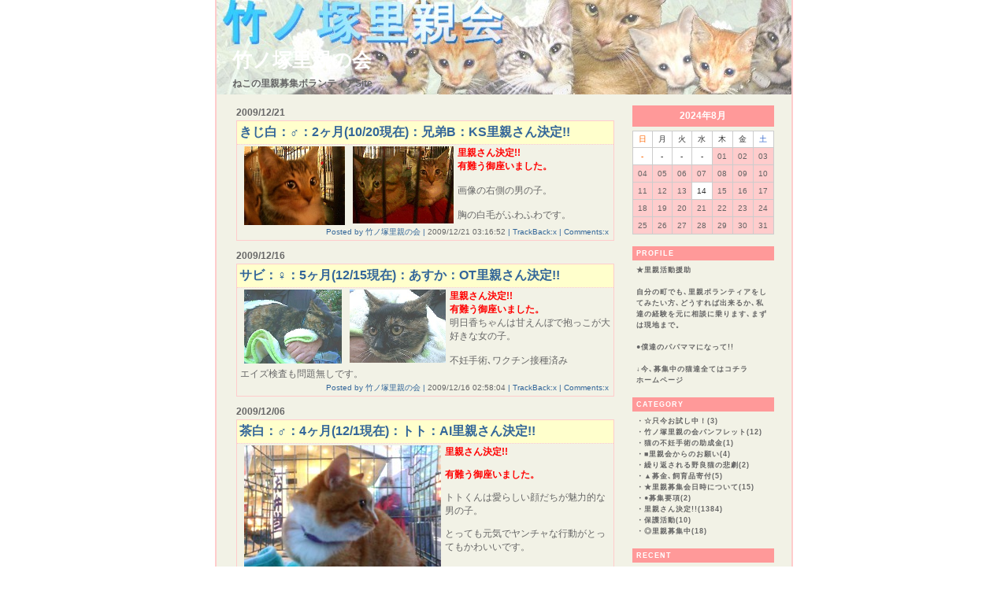

--- FILE ---
content_type: text/html
request_url: http://cat.pelogoo.com/satooya/archive/arc2009_12.html
body_size: 46822
content:
<!--DOCTYPE html PUBLIC "-//W3C//DTD HTML 4.01 Transitional//EN"  "http://www.w3.org/TR/html4/loose.dtd"-->
<html lang="ja">
<head>
<meta http-equiv="Content-Type" content="text/html; charset=EUC-JP" />
<meta name="keywords" content="ペット,ブログ,ペログ,ペログー,日記,動物,竹ノ塚里親の会">
<meta name="description" content="ねこの里親募集ボランティアSite　">
<link rel="stylesheet" href="http://cat.pelogoo.com/satooya/_ext/style.css" />
<link href="http://cat.pelogoo.com/satooya/index.rdf" rel="alternate" type="application/rss+xml" title="RSS" />
<title>竹ノ塚里親の会:2009年12月</title>

</head>
<body leftmargin="0" topmargin="0" marginwidth="0" marginheight="0">
	<table border="0" align="center" cellpadding="0" cellspacing="0" width="748" height="100%" class="frame">
	<tr>
	<td class="frame_left" width="9">&nbsp;</td>
	<td valign="top" width="730">
		<table border="0" cellpadding="0" cellspacing="0" width="730" height="120" class="head">
<tr><td valign="top"><div class="title"><a href="http://cat.pelogoo.com/satooya/">竹ノ塚里親の会</a></div>

<table border="0" cellpadding="0" cellspacing="0">
<tr><td valign="top"><div class="subtitle">ねこの里親募集ボランティアSite　</div></td></tr>
</table>

</td></tr>
</table>
		<div class="main">
		<br />
		<table width="730" border="0" cellpadding="0" cellspacing="0">
		<tr>
		<td width="505" align="right" valign="top">
			<div class="contents_left">
			<table border="0" cellpadding="0" cellspacing="0" width="480" class="date">
<tr><td align="left"><div class="date_caption">2009/12/21</div></td></tr>
</table>
<table width="480" border="0" cellpadding="0" cellspacing="0" class="article">
<tr><td class="article_head"><div class="article_subject"><a name="2009-12-21">きじ白：♂：2ヶ月(10/20現在)：兄弟B：KS里親さん決定!!</a></div></td></tr>
<tr><td class="article_body"><div class="article_text"><span class="richtextbox"><P><A href="http://cat.pelogoo.com/satooya/pic/1256233696820751.jpg" target=_blank><IMG style="WIDTH: 128px; HEIGHT: 100px" height=188 alt=ＫＳきじ白Ｂ1.JPG hspace=5 src="http://cat.pelogoo.com/satooya/pic/1256233696820751.jpg" width=250 align=left border=0></A><A href="http://cat.pelogoo.com/satooya/pic/1256233394299691.jpg" target=_blank><IMG style="WIDTH: 128px; HEIGHT: 98px" height=188 alt=ＫＳきじ白兄弟1.JPG hspace=5 src="http://cat.pelogoo.com/satooya/pic/1256233394299691.jpg" width=250 align=left border=0></A></P>
<P><FONT color=#ff0000><STRONG>里親さん決定!!</STRONG></FONT></P>
<P><FONT color=#ff0000><STRONG>有難う御座いました。</STRONG></FONT></P>
<P>&nbsp;</P>
<P>画像の右側の男の子。</P>
<P>&nbsp;</P>
<P>胸の白毛がふわふわです。</P></span></div></td></tr>
<tr><td align="right" class="article_foot"><div class="article_date">Posted by 竹ノ塚里親の会 | <a href="http://cat.pelogoo.com/satooya/archive/1256235627224655.html">2009/12/21 03:16:52</a> | TrackBack:x | Comments:x</div></td></tr>
</table>
<table border="0" cellpadding="0" cellspacing="0" width="480" class="date">
<tr><td align="left"><div class="date_caption">2009/12/16</div></td></tr>
</table>
<table width="480" border="0" cellpadding="0" cellspacing="0" class="article">
<tr><td class="article_head"><div class="article_subject"><a name="2009-12-16">サビ：♀：5ヶ月(12/15現在)：あすか：OT里親さん決定!!</a></div></td></tr>
<tr><td class="article_body"><div class="article_text"><span class="richtextbox"><P><A href="http://cat.pelogoo.com/satooya/pic/1260898789478671.jpg" target=_blank><IMG style="WIDTH: 124px; HEIGHT: 94px" height=180 alt=OT飛鳥2.JPG hspace=5 src="http://cat.pelogoo.com/satooya/pic/1260898789478671.jpg" width=240 align=left border=0></A></P>
<P><A href="http://cat.pelogoo.com/satooya/pic/1260898723997752.jpg" target=_blank><IMG style="WIDTH: 122px; HEIGHT: 93px" height=180 alt=OT飛鳥1.JPG hspace=5 src="http://cat.pelogoo.com/satooya/pic/1260898723997752.jpg" width=240 align=left border=0></A></P>
<P><STRONG><FONT color=#ff0000>里親さん決定!!</FONT></STRONG></P>
<P><STRONG><FONT color=#ff0000>有難う御座いました。</FONT></STRONG></P>
<P>明日香ちゃんは甘えんぼで抱っこが大好きな女の子。</P>
<P>&nbsp;</P>
<P>不妊手術､ワクチン接種済み</P>
<P>エイズ検査も問題無しです。<A href="http://cat.pelogoo.com/satooya/pic/1260898789478671.jpg" target=_blank></A></P></span></div></td></tr>
<tr><td align="right" class="article_foot"><div class="article_date">Posted by 竹ノ塚里親の会 | <a href="http://cat.pelogoo.com/satooya/archive/1260900166595472.html">2009/12/16 02:58:04</a> | TrackBack:x | Comments:x</div></td></tr>
</table>
<table border="0" cellpadding="0" cellspacing="0" width="480" class="date">
<tr><td align="left"><div class="date_caption">2009/12/06</div></td></tr>
</table>
<table width="480" border="0" cellpadding="0" cellspacing="0" class="article">
<tr><td class="article_head"><div class="article_subject"><a name="2009-12-06">茶白：♂：4ヶ月(12/1現在)：トト：AI里親さん決定!!</a></div></td></tr>
<tr><td class="article_body"><div class="article_text"><p><a href="http://cat.pelogoo.com/satooya/pic/1260030403304622.jpg" target="_blank"><img style=&quot;WIDTH: 128px; HEIGHT: 97px&quot; height=188 alt=AIトト2JPG hspace=5 src="http://cat.pelogoo.com/satooya/pic/1260030403304622.jpg" width=250 align=left border=0></a><a href="http://cat.pelogoo.com/satooya/pic/1260030289488050.jpg" target="_blank"><img style=&quot;WIDTH: 128px; HEIGHT: 96px&quot; height=188 alt=AIトト1.JPG hspace=5 src="http://cat.pelogoo.com/satooya/pic/1260030289488050.jpg" width=250 align=left border=0></a></p><p><strong><font color=#ff0000>里親さん決定!!</font></strong></p><p><strong><font color=#ff0000>有難う御座いました。</font></strong></p><p>トトくんは愛らしい顔だちが魅力的な男の子。</p><p>とっても元気でヤンチャな行動がとってもかわいいです。</p></div></td></tr>
<tr><td align="right" class="article_foot"><div class="article_date">Posted by 竹ノ塚里親の会 | <a href="http://cat.pelogoo.com/satooya/archive/1260031648356428.html">2009/12/06 01:42:12</a> | TrackBack:x | Comments:x</div></td></tr>
</table>
<table border="0" cellpadding="0" cellspacing="0" width="480" class="date">
<tr><td align="left"><div class="date_caption"></div></td></tr>
</table>
<table width="480" border="0" cellpadding="0" cellspacing="0" class="article">
<tr><td class="article_head"><div class="article_subject"><a name="2009-12-06">きじ白長毛種：♂：8ヶ月(12/1現在)：レオ：KB里親さん決定</a></div></td></tr>
<tr><td class="article_body"><div class="article_text"><span class="richtextbox"><P><A href="http://cat.pelogoo.com/satooya/pic/1260030742827190.jpg" target=_blank><IMG style="WIDTH: 129px; HEIGHT: 98px" height=188 alt=KBレオ2.JPG hspace=5 src="http://cat.pelogoo.com/satooya/pic/1260030742827190.jpg" width=250 align=left border=0></A><A href="http://cat.pelogoo.com/satooya/pic/1260030668021793.jpg" target=_blank><IMG style="WIDTH: 128px; HEIGHT: 99px" height=188 alt=KBレオ1.JPG hspace=5 src="http://cat.pelogoo.com/satooya/pic/1260030668021793.jpg" width=250 align=left border=0></A><FONT color=#ff0000><STRONG>里親さん決定!!</STRONG></FONT></P>
<P><FONT color=#ff0000><STRONG>有難う御座いました。</STRONG></FONT></P>
<P>レオ君は長毛種で柔らかな毛並がふわふわで､手わざり抜群､とっても人に慣れていて､癒し形にゃんこです。　去勢手術済</P></span></div></td></tr>
<tr><td align="right" class="article_foot"><div class="article_date">Posted by 竹ノ塚里親の会 | <a href="http://cat.pelogoo.com/satooya/archive/1260031327732111.html">2009/12/06 01:33:40</a> | TrackBack:x | Comments:x</div></td></tr>
</table>
<table border="0" cellpadding="0" cellspacing="0" width="480" class="date">
<tr><td align="left"><div class="date_caption">2009/12/03</div></td></tr>
</table>
<table width="480" border="0" cellpadding="0" cellspacing="0" class="article">
<tr><td class="article_head"><div class="article_subject"><a name="2009-12-03">黒白：♀：推定1歳弱(10/20現在)：八ッピー：AI里親さん決定!!</a></div></td></tr>
<tr><td class="article_body"><div class="article_text"><span class="richtextbox"><P><A href="http://cat.pelogoo.com/satooya/pic/1256233970402788.jpg" target=_blank><IMG style="WIDTH: 130px; HEIGHT: 97px" height=188 alt=AI黒白1.jpg hspace=5 src="http://cat.pelogoo.com/satooya/pic/1256233970402788.jpg" width=250 align=left border=0></A></P>
<P><STRONG><FONT color=#ff0000>里親さん決定!!</FONT></STRONG></P>
<P><STRONG><FONT color=#ff0000>有難う御座いました。</FONT></STRONG></P>
<P>お目眼のおきな美人猫で性格も抜群です。</P>
<P>&nbsp;</P>
<P>避妊手術済み。</P></span></div></td></tr>
<tr><td align="right" class="article_foot"><div class="article_date">Posted by 竹ノ塚里親の会 | <a href="http://cat.pelogoo.com/satooya/archive/1256234871347743.html">2009/12/03 03:03:45</a> | TrackBack:x | Comments:x</div></td></tr>
</table>
<table border="0" cellpadding="0" cellspacing="0" width="480" class="date">
<tr><td align="left"><div class="date_caption">2009/12/02</div></td></tr>
</table>
<table width="480" border="0" cellpadding="0" cellspacing="0" class="article">
<tr><td class="article_head"><div class="article_subject"><a name="2009-12-02">黒：♀：5ヶ月（12/15現在）：楓：OT里親さん決定!!</a></div></td></tr>
<tr><td class="article_body"><div class="article_text"><span class="richtextbox"><P><A href="http://cat.pelogoo.com/satooya/pic/1256232648872997.jpg" target=_blank><IMG style="WIDTH: 126px; HEIGHT: 98px" height=188 alt=ＯＴ楓.ｊｐｇ hspace=5 src="http://cat.pelogoo.com/satooya/pic/1256232648872997.jpg" width=250 align=left border=0></A></P>
<P><STRONG><FONT color=#ff0000>里親さん決定!!</FONT></STRONG><STRONG><FONT color=#ff0000>有難う御座いました。</FONT></STRONG></P>
<P>楓ちゃんは､とても人になれ後追いするほどの甘えん坊の女の子。</P>
<P>&nbsp;大人しい性格で犬とも上手く生活できます。</P>
<P>不妊手術､ワクチン接種済､エイズ検査問題無し。</P>
<P>&nbsp;紅葉ちゃんと兄弟です。</P>
<P><A href="http://cat.pelogoo.com/satooya/archive/1256237318966634.html">http://cat.pelogoo.com/satooya/archive/1256237318966634.html</A></P></span></div></td></tr>
<tr><td align="right" class="article_foot"><div class="article_date">Posted by 竹ノ塚里親の会 | <a href="http://cat.pelogoo.com/satooya/archive/1256237626110949.html">2009/12/02 03:48:45</a> | TrackBack:x | Comments:x</div></td></tr>
</table>
			</div>
		</td>
		<td width="225" align="center" valign="top">
			<div class="sidemenu_right">
			<div class="calendar_caption_bg"><div class="calendar_caption">2024年8月</div></div>
<div class="calender_bg">
<table align="center" cellpadding="0" cellspacing="1" width="180" class="calendar">
<tr>
<td align="center" width="24" class="calender_head_bg"><div class="calender_sunday">日</div></td>
<td align="center" width="24" class="calender_head_bg"><div class="calender_weekday">月</div></td>
<td align="center" width="24" class="calender_head_bg"><div class="calender_weekday">火</div></td>
<td align="center" width="24" class="calender_head_bg"><div class="calender_weekday">水</div></td>
<td align="center" width="24" class="calender_head_bg"><div class="calender_weekday">木</div></td>
<td align="center" width="24" class="calender_head_bg"><div class="calender_weekday">金</div></td>
<td align="center" width="24" class="calender_head_bg"><div class="calender_saturday">土</div></td>
</tr>
<tr>
<td align="center" valign="top" width="24" class="calender_body_bg"><div class="calender_sunday">-</div></td>
<td align="center" valign="top" width="24" class="calender_body_bg"><div class="calender_weekday">-</div></td>
<td align="center" valign="top" width="24" class="calender_body_bg"><div class="calender_weekday">-</div></td>
<td align="center" valign="top" width="24" class="calender_body_bg"><div class="calender_weekday">-</div></td>
<td align="center" valign="top" width="24" class="calender_body_bg_mark"><div class="calender_weekday"><a href="http://cat.pelogoo.com/satooya/archive/arc2024_08.html#2024-08-01" class="calender_day_mark">01</a></div></td>
<td align="center" valign="top" width="24" class="calender_body_bg_mark"><div class="calender_weekday"><a href="http://cat.pelogoo.com/satooya/archive/arc2024_08.html#2024-08-02" class="calender_day_mark">02</a></div></td>
<td align="center" valign="top" width="24" class="calender_body_bg_mark"><div class="calender_saturday"><a href="http://cat.pelogoo.com/satooya/archive/arc2024_08.html#2024-08-03" class="calender_day_mark">03</a></div></td>
</tr>
<tr>
<td align="center" valign="top" width="24" class="calender_body_bg_mark"><div class="calender_sunday"><a href="http://cat.pelogoo.com/satooya/archive/arc2024_08.html#2024-08-04" class="calender_day_mark">04</a></div></td>
<td align="center" valign="top" width="24" class="calender_body_bg_mark"><div class="calender_weekday"><a href="http://cat.pelogoo.com/satooya/archive/arc2024_08.html#2024-08-05" class="calender_day_mark">05</a></div></td>
<td align="center" valign="top" width="24" class="calender_body_bg_mark"><div class="calender_weekday"><a href="http://cat.pelogoo.com/satooya/archive/arc2024_08.html#2024-08-06" class="calender_day_mark">06</a></div></td>
<td align="center" valign="top" width="24" class="calender_body_bg_mark"><div class="calender_weekday"><a href="http://cat.pelogoo.com/satooya/archive/arc2024_08.html#2024-08-07" class="calender_day_mark">07</a></div></td>
<td align="center" valign="top" width="24" class="calender_body_bg_mark"><div class="calender_weekday"><a href="http://cat.pelogoo.com/satooya/archive/arc2024_08.html#2024-08-08" class="calender_day_mark">08</a></div></td>
<td align="center" valign="top" width="24" class="calender_body_bg_mark"><div class="calender_weekday"><a href="http://cat.pelogoo.com/satooya/archive/arc2024_08.html#2024-08-09" class="calender_day_mark">09</a></div></td>
<td align="center" valign="top" width="24" class="calender_body_bg_mark"><div class="calender_saturday"><a href="http://cat.pelogoo.com/satooya/archive/arc2024_08.html#2024-08-10" class="calender_day_mark">10</a></div></td>
</tr>
<tr>
<td align="center" valign="top" width="24" class="calender_body_bg_mark"><div class="calender_sunday"><a href="http://cat.pelogoo.com/satooya/archive/arc2024_08.html#2024-08-11" class="calender_day_mark">11</a></div></td>
<td align="center" valign="top" width="24" class="calender_body_bg_mark"><div class="calender_weekday"><a href="http://cat.pelogoo.com/satooya/archive/arc2024_08.html#2024-08-12" class="calender_day_mark">12</a></div></td>
<td align="center" valign="top" width="24" class="calender_body_bg_mark"><div class="calender_weekday"><a href="http://cat.pelogoo.com/satooya/archive/arc2024_08.html#2024-08-13" class="calender_day_mark">13</a></div></td>
<td align="center" valign="top" width="24" class="calender_body_bg"><div class="calender_weekday">14</div></td>
<td align="center" valign="top" width="24" class="calender_body_bg_mark"><div class="calender_weekday"><a href="http://cat.pelogoo.com/satooya/archive/arc2024_08.html#2024-08-15" class="calender_day_mark">15</a></div></td>
<td align="center" valign="top" width="24" class="calender_body_bg_mark"><div class="calender_weekday"><a href="http://cat.pelogoo.com/satooya/archive/arc2024_08.html#2024-08-16" class="calender_day_mark">16</a></div></td>
<td align="center" valign="top" width="24" class="calender_body_bg_mark"><div class="calender_saturday"><a href="http://cat.pelogoo.com/satooya/archive/arc2024_08.html#2024-08-17" class="calender_day_mark">17</a></div></td>
</tr>
<tr>
<td align="center" valign="top" width="24" class="calender_body_bg_mark"><div class="calender_sunday"><a href="http://cat.pelogoo.com/satooya/archive/arc2024_08.html#2024-08-18" class="calender_day_mark">18</a></div></td>
<td align="center" valign="top" width="24" class="calender_body_bg_mark"><div class="calender_weekday"><a href="http://cat.pelogoo.com/satooya/archive/arc2024_08.html#2024-08-19" class="calender_day_mark">19</a></div></td>
<td align="center" valign="top" width="24" class="calender_body_bg_mark"><div class="calender_weekday"><a href="http://cat.pelogoo.com/satooya/archive/arc2024_08.html#2024-08-20" class="calender_day_mark">20</a></div></td>
<td align="center" valign="top" width="24" class="calender_body_bg_mark"><div class="calender_weekday"><a href="http://cat.pelogoo.com/satooya/archive/arc2024_08.html#2024-08-21" class="calender_day_mark">21</a></div></td>
<td align="center" valign="top" width="24" class="calender_body_bg_mark"><div class="calender_weekday"><a href="http://cat.pelogoo.com/satooya/archive/arc2024_08.html#2024-08-22" class="calender_day_mark">22</a></div></td>
<td align="center" valign="top" width="24" class="calender_body_bg_mark"><div class="calender_weekday"><a href="http://cat.pelogoo.com/satooya/archive/arc2024_08.html#2024-08-23" class="calender_day_mark">23</a></div></td>
<td align="center" valign="top" width="24" class="calender_body_bg_mark"><div class="calender_saturday"><a href="http://cat.pelogoo.com/satooya/archive/arc2024_08.html#2024-08-24" class="calender_day_mark">24</a></div></td>
</tr>
<tr>
<td align="center" valign="top" width="24" class="calender_body_bg_mark"><div class="calender_sunday"><a href="http://cat.pelogoo.com/satooya/archive/arc2024_08.html#2024-08-25" class="calender_day_mark">25</a></div></td>
<td align="center" valign="top" width="24" class="calender_body_bg_mark"><div class="calender_weekday"><a href="http://cat.pelogoo.com/satooya/archive/arc2024_08.html#2024-08-26" class="calender_day_mark">26</a></div></td>
<td align="center" valign="top" width="24" class="calender_body_bg_mark"><div class="calender_weekday"><a href="http://cat.pelogoo.com/satooya/archive/arc2024_08.html#2024-08-27" class="calender_day_mark">27</a></div></td>
<td align="center" valign="top" width="24" class="calender_body_bg_mark"><div class="calender_weekday"><a href="http://cat.pelogoo.com/satooya/archive/arc2024_08.html#2024-08-28" class="calender_day_mark">28</a></div></td>
<td align="center" valign="top" width="24" class="calender_body_bg_mark"><div class="calender_weekday"><a href="http://cat.pelogoo.com/satooya/archive/arc2024_08.html#2024-08-29" class="calender_day_mark">29</a></div></td>
<td align="center" valign="top" width="24" class="calender_body_bg_mark"><div class="calender_weekday"><a href="http://cat.pelogoo.com/satooya/archive/arc2024_08.html#2024-08-30" class="calender_day_mark">30</a></div></td>
<td align="center" valign="top" width="24" class="calender_body_bg_mark"><div class="calender_saturday"><a href="http://cat.pelogoo.com/satooya/archive/arc2024_08.html#2024-08-31" class="calender_day_mark">31</a></div></td>
</tr>
</table>
</div>

<div class="sidemenu_caption_bg"><div class="sidemenu_caption">PROFILE</div></div>
<div class="sidemenu_body">
★里親活動援助<br>
<br>
自分の町でも､里親ボランティアをしてみたい方､どうすれば出来るか､私達の経験を元に相談に乗ります､まずは現地まで。<br>
<br>
●僕達のパパママになって!!<br>
<br>
↓今､募集中の猫達全てはコチラ<br>
<a href="http://cat.pelogoo.com/satooya/archive/cat1137656115470096.html">ホームページ</a><br>

</div>
<div class="sidemenu_caption_bg"><div class="sidemenu_caption">CATEGORY</div></div>
<div class="sidemenu_body">
・<a href="http://cat.pelogoo.com/satooya/archive/cat1437753117261546.html">☆只今お試し中！(3)</a><br>
・<a href="http://cat.pelogoo.com/satooya/archive/cat1230632460467423.html">竹ノ塚里親の会パンフレット(12)</a><br>
・<a href="http://cat.pelogoo.com/satooya/archive/cat1230632137243032.html">猫の不妊手術の助成金(1)</a><br>
・<a href="http://cat.pelogoo.com/satooya/archive/cat1230632004479169.html">■里親会からのお願い(4)</a><br>
・<a href="http://cat.pelogoo.com/satooya/archive/cat1191294615323668.html">繰り返される野良猫の悲劇(2)</a><br>
・<a href="http://cat.pelogoo.com/satooya/archive/cat1157157733397307.html">▲募金､飼育品寄付(5)</a><br>
・<a href="http://cat.pelogoo.com/satooya/archive/cat1157126995343106.html">★里親募集会日時について(15)</a><br>
・<a href="http://cat.pelogoo.com/satooya/archive/cat1157126848422052.html">●募集要項(2)</a><br>
・<a href="http://cat.pelogoo.com/satooya/archive/cat1157126755009611.html">里親さん決定!!(1384)</a><br>
・<a href="http://cat.pelogoo.com/satooya/archive/cat1137656161249999.html">保護活動(10)</a><br>
・<a href="http://cat.pelogoo.com/satooya/archive/cat1137656115470096.html">◎里親募集中(18)</a><br>

</div>
<div class="sidemenu_caption_bg"><div class="sidemenu_caption">RECENT</div></div>
<div class="sidemenu_body">
・<a href="http://cat.pelogoo.com/satooya/archive/1180713654174972.html">里親会</a><br>
・<a href="http://cat.pelogoo.com/satooya/archive/1722352507412254.html">室内譲渡会場マップ</a><br>
・<a href="http://cat.pelogoo.com/satooya/archive/1660393254536899.html">拡散希望!! 無許可動物繁殖販売 虐待 ネグレクト</a><br>
・<a href="http://cat.pelogoo.com/satooya/archive/1722433572240506.html">キジ白:♂:(24&quot;/5/15生):青 :</a><br>
・<a href="http://cat.pelogoo.com/satooya/archive/1719225906501433.html">キジ:♀:22&quot;6生:ひまり:OT</a><br>
・<a href="http://cat.pelogoo.com/satooya/archive/1707226573392149.html">黒:♂:23&quot;9/28生:ジャズ::</a><br>
・<a href="http://cat.pelogoo.com/satooya/archive/1701850012746612.html">白黒:♂:23&quot;08/06生:レオ:MD</a><br>
・<a href="http://cat.pelogoo.com/satooya/archive/1663511600840304.html">きじ白:♂:22&quot;9生:ゲン:</a><br>
・<a href="http://cat.pelogoo.com/satooya/archive/1679557848284597.html">サビ:♀:21&quot;3生:リリ: MD</a><br>
・<a href="http://cat.pelogoo.com/satooya/archive/1695514304329959.html">キジ白&#039;♀:20&quot;生:マミ:MD</a><br>

</div>
<div class="sidemenu_caption_bg"><div class="sidemenu_caption">LINK</div></div>
<div class="sidemenu_body">
・<a href="https://kinakojapan.booth.pm/">KinakoJapan</a><br>
・<a href="http://xn--u9j722rxdo6nh.net/">猫の里親net</a><br>
・<a href="http://www.inochinokai.com/">動物いのちの会いわて</a><br>
・<a href="http://www.aomori-animal.jp/">青森県動物愛護センター</a><br>
・<a href="http://www.anip.biz/">アニマルピース(宮城)</a><br>
・<a href="http://a-c.sub.jp/">アニマルクラブ(石巻)</a><br>
・<a href="http://www.athome.co.jp/apps/special/sp_090202.html?id=pc_ct_99900000">ペットと暮す賃貸物件情報Site</a><br>
・<a href="http://plaza.rakuten.co.jp/milk17/">おうち。(ひよこ＆ちぃこ)</a><br>
・<a href="http://cat.pelogoo.com/chikako0325/">猫のキマグレな日常</a><br>
・<a href="http://sacradafamilia.blog115.fc2.com/">アナスタシア</a><br>

</div>
<div class="sidemenu_caption_bg"><div class="sidemenu_caption">SEARCH</div></div>
<div class="sidemenu_body">
<div align="center"><form method=get action="http://www.google.co.jp/search"><input type="text" name="q" size="13" maxlength="255" value=""><input type="hidden" name="ie" value="EUC-JP"><input type="hidden" name="oe" value="EUC-JP"><input type="hidden" name="hl" value="ja"><input type="hidden" name="sitesearch" value="cat.pelogoo.com"><input type="hidden" name="as_epq" value="satooya/"><input type="submit" name="btnG" value="Google 検索"></form></div>
</div>
<div class="sidemenu_caption_bg"><div class="sidemenu_caption">ARCHIVES</div></div>
<div class="sidemenu_body">
・<a href="http://cat.pelogoo.com/satooya/archive/arc2024_08.html" title="2024年08月分">2024年08月分(34)</a><br>
・<a href="http://cat.pelogoo.com/satooya/archive/arc2024_07.html" title="2024年07月分">2024年07月分(7)</a><br>
・<a href="http://cat.pelogoo.com/satooya/archive/arc2024_06.html" title="2024年06月分">2024年06月分(1)</a><br>
・<a href="http://cat.pelogoo.com/satooya/archive/arc2024_03.html" title="2024年03月分">2024年03月分(4)</a><br>
・<a href="http://cat.pelogoo.com/satooya/archive/arc2024_01.html" title="2024年01月分">2024年01月分(1)</a><br>
・<a href="http://cat.pelogoo.com/satooya/archive/arc2023_12.html" title="2023年12月分">2023年12月分(3)</a><br>
・<a href="http://cat.pelogoo.com/satooya/archive/arc2023_11.html" title="2023年11月分">2023年11月分(8)</a><br>
・<a href="http://cat.pelogoo.com/satooya/archive/arc2023_10.html" title="2023年10月分">2023年10月分(2)</a><br>
・<a href="http://cat.pelogoo.com/satooya/archive/arc2023_08.html" title="2023年08月分">2023年08月分(1)</a><br>
・<a href="http://cat.pelogoo.com/satooya/archive/arc2023_07.html" title="2023年07月分">2023年07月分(4)</a><br>
・<a href="http://cat.pelogoo.com/satooya/archive/arc2023_06.html" title="2023年06月分">2023年06月分(5)</a><br>
・<a href="http://cat.pelogoo.com/satooya/archive/arc2023_05.html" title="2023年05月分">2023年05月分(1)</a><br>
・<a href="http://cat.pelogoo.com/satooya/archive/arc2023_04.html" title="2023年04月分">2023年04月分(2)</a><br>
・<a href="http://cat.pelogoo.com/satooya/archive/arc2023_03.html" title="2023年03月分">2023年03月分(5)</a><br>
・<a href="http://cat.pelogoo.com/satooya/archive/arc2023_02.html" title="2023年02月分">2023年02月分(4)</a><br>
・<a href="http://cat.pelogoo.com/satooya/archive/arc2023_01.html" title="2023年01月分">2023年01月分(7)</a><br>
・<a href="http://cat.pelogoo.com/satooya/archive/arc2022_11.html" title="2022年11月分">2022年11月分(11)</a><br>
・<a href="http://cat.pelogoo.com/satooya/archive/arc2022_09.html" title="2022年09月分">2022年09月分(8)</a><br>
・<a href="http://cat.pelogoo.com/satooya/archive/arc2022_06.html" title="2022年06月分">2022年06月分(1)</a><br>
・<a href="http://cat.pelogoo.com/satooya/archive/arc2022_02.html" title="2022年02月分">2022年02月分(3)</a><br>
・<a href="http://cat.pelogoo.com/satooya/archive/arc2022_01.html" title="2022年01月分">2022年01月分(2)</a><br>
・<a href="http://cat.pelogoo.com/satooya/archive/arc2021_11.html" title="2021年11月分">2021年11月分(16)</a><br>
・<a href="http://cat.pelogoo.com/satooya/archive/arc2021_10.html" title="2021年10月分">2021年10月分(1)</a><br>
・<a href="http://cat.pelogoo.com/satooya/archive/arc2021_09.html" title="2021年09月分">2021年09月分(2)</a><br>
・<a href="http://cat.pelogoo.com/satooya/archive/arc2021_08.html" title="2021年08月分">2021年08月分(4)</a><br>
・<a href="http://cat.pelogoo.com/satooya/archive/arc2021_07.html" title="2021年07月分">2021年07月分(2)</a><br>
・<a href="http://cat.pelogoo.com/satooya/archive/arc2021_06.html" title="2021年06月分">2021年06月分(7)</a><br>
・<a href="http://cat.pelogoo.com/satooya/archive/arc2021_05.html" title="2021年05月分">2021年05月分(1)</a><br>
・<a href="http://cat.pelogoo.com/satooya/archive/arc2021_03.html" title="2021年03月分">2021年03月分(1)</a><br>
・<a href="http://cat.pelogoo.com/satooya/archive/arc2021_02.html" title="2021年02月分">2021年02月分(6)</a><br>
・<a href="http://cat.pelogoo.com/satooya/archive/arc2021_01.html" title="2021年01月分">2021年01月分(2)</a><br>
・<a href="http://cat.pelogoo.com/satooya/archive/arc2020_12.html" title="2020年12月分">2020年12月分(4)</a><br>
・<a href="http://cat.pelogoo.com/satooya/archive/arc2020_11.html" title="2020年11月分">2020年11月分(5)</a><br>
・<a href="http://cat.pelogoo.com/satooya/archive/arc2020_10.html" title="2020年10月分">2020年10月分(6)</a><br>
・<a href="http://cat.pelogoo.com/satooya/archive/arc2020_09.html" title="2020年09月分">2020年09月分(4)</a><br>
・<a href="http://cat.pelogoo.com/satooya/archive/arc2020_06.html" title="2020年06月分">2020年06月分(13)</a><br>
・<a href="http://cat.pelogoo.com/satooya/archive/arc2020_03.html" title="2020年03月分">2020年03月分(3)</a><br>
・<a href="http://cat.pelogoo.com/satooya/archive/arc2020_02.html" title="2020年02月分">2020年02月分(6)</a><br>
・<a href="http://cat.pelogoo.com/satooya/archive/arc2020_01.html" title="2020年01月分">2020年01月分(7)</a><br>
・<a href="http://cat.pelogoo.com/satooya/archive/arc2019_12.html" title="2019年12月分">2019年12月分(14)</a><br>
・<a href="http://cat.pelogoo.com/satooya/archive/arc2019_11.html" title="2019年11月分">2019年11月分(6)</a><br>
・<a href="http://cat.pelogoo.com/satooya/archive/arc2019_10.html" title="2019年10月分">2019年10月分(1)</a><br>
・<a href="http://cat.pelogoo.com/satooya/archive/arc2019_09.html" title="2019年09月分">2019年09月分(1)</a><br>
・<a href="http://cat.pelogoo.com/satooya/archive/arc2019_08.html" title="2019年08月分">2019年08月分(6)</a><br>
・<a href="http://cat.pelogoo.com/satooya/archive/arc2019_07.html" title="2019年07月分">2019年07月分(2)</a><br>
・<a href="http://cat.pelogoo.com/satooya/archive/arc2019_06.html" title="2019年06月分">2019年06月分(6)</a><br>
・<a href="http://cat.pelogoo.com/satooya/archive/arc2019_04.html" title="2019年04月分">2019年04月分(13)</a><br>
・<a href="http://cat.pelogoo.com/satooya/archive/arc2019_03.html" title="2019年03月分">2019年03月分(5)</a><br>
・<a href="http://cat.pelogoo.com/satooya/archive/arc2019_02.html" title="2019年02月分">2019年02月分(6)</a><br>
・<a href="http://cat.pelogoo.com/satooya/archive/arc2018_12.html" title="2018年12月分">2018年12月分(9)</a><br>
・<a href="http://cat.pelogoo.com/satooya/archive/arc2018_11.html" title="2018年11月分">2018年11月分(1)</a><br>
・<a href="http://cat.pelogoo.com/satooya/archive/arc2018_10.html" title="2018年10月分">2018年10月分(2)</a><br>
・<a href="http://cat.pelogoo.com/satooya/archive/arc2018_09.html" title="2018年09月分">2018年09月分(6)</a><br>
・<a href="http://cat.pelogoo.com/satooya/archive/arc2018_07.html" title="2018年07月分">2018年07月分(5)</a><br>
・<a href="http://cat.pelogoo.com/satooya/archive/arc2018_06.html" title="2018年06月分">2018年06月分(6)</a><br>
・<a href="http://cat.pelogoo.com/satooya/archive/arc2018_05.html" title="2018年05月分">2018年05月分(2)</a><br>
・<a href="http://cat.pelogoo.com/satooya/archive/arc2018_04.html" title="2018年04月分">2018年04月分(3)</a><br>
・<a href="http://cat.pelogoo.com/satooya/archive/arc2018_03.html" title="2018年03月分">2018年03月分(9)</a><br>
・<a href="http://cat.pelogoo.com/satooya/archive/arc2018_02.html" title="2018年02月分">2018年02月分(2)</a><br>
・<a href="http://cat.pelogoo.com/satooya/archive/arc2018_01.html" title="2018年01月分">2018年01月分(4)</a><br>
・<a href="http://cat.pelogoo.com/satooya/archive/arc2017_12.html" title="2017年12月分">2017年12月分(1)</a><br>
・<a href="http://cat.pelogoo.com/satooya/archive/arc2017_11.html" title="2017年11月分">2017年11月分(3)</a><br>
・<a href="http://cat.pelogoo.com/satooya/archive/arc2017_10.html" title="2017年10月分">2017年10月分(2)</a><br>
・<a href="http://cat.pelogoo.com/satooya/archive/arc2017_09.html" title="2017年09月分">2017年09月分(15)</a><br>
・<a href="http://cat.pelogoo.com/satooya/archive/arc2017_08.html" title="2017年08月分">2017年08月分(3)</a><br>
・<a href="http://cat.pelogoo.com/satooya/archive/arc2017_07.html" title="2017年07月分">2017年07月分(12)</a><br>
・<a href="http://cat.pelogoo.com/satooya/archive/arc2017_06.html" title="2017年06月分">2017年06月分(8)</a><br>
・<a href="http://cat.pelogoo.com/satooya/archive/arc2017_05.html" title="2017年05月分">2017年05月分(8)</a><br>
・<a href="http://cat.pelogoo.com/satooya/archive/arc2017_04.html" title="2017年04月分">2017年04月分(3)</a><br>
・<a href="http://cat.pelogoo.com/satooya/archive/arc2017_03.html" title="2017年03月分">2017年03月分(3)</a><br>
・<a href="http://cat.pelogoo.com/satooya/archive/arc2017_02.html" title="2017年02月分">2017年02月分(6)</a><br>
・<a href="http://cat.pelogoo.com/satooya/archive/arc2017_01.html" title="2017年01月分">2017年01月分(5)</a><br>
・<a href="http://cat.pelogoo.com/satooya/archive/arc2016_12.html" title="2016年12月分">2016年12月分(1)</a><br>
・<a href="http://cat.pelogoo.com/satooya/archive/arc2016_11.html" title="2016年11月分">2016年11月分(9)</a><br>
・<a href="http://cat.pelogoo.com/satooya/archive/arc2016_10.html" title="2016年10月分">2016年10月分(6)</a><br>
・<a href="http://cat.pelogoo.com/satooya/archive/arc2016_09.html" title="2016年09月分">2016年09月分(6)</a><br>
・<a href="http://cat.pelogoo.com/satooya/archive/arc2016_08.html" title="2016年08月分">2016年08月分(8)</a><br>
・<a href="http://cat.pelogoo.com/satooya/archive/arc2016_06.html" title="2016年06月分">2016年06月分(14)</a><br>
・<a href="http://cat.pelogoo.com/satooya/archive/arc2016_05.html" title="2016年05月分">2016年05月分(15)</a><br>
・<a href="http://cat.pelogoo.com/satooya/archive/arc2016_04.html" title="2016年04月分">2016年04月分(4)</a><br>
・<a href="http://cat.pelogoo.com/satooya/archive/arc2016_03.html" title="2016年03月分">2016年03月分(13)</a><br>
・<a href="http://cat.pelogoo.com/satooya/archive/arc2016_02.html" title="2016年02月分">2016年02月分(3)</a><br>
・<a href="http://cat.pelogoo.com/satooya/archive/arc2016_01.html" title="2016年01月分">2016年01月分(7)</a><br>
・<a href="http://cat.pelogoo.com/satooya/archive/arc2015_12.html" title="2015年12月分">2015年12月分(4)</a><br>
・<a href="http://cat.pelogoo.com/satooya/archive/arc2015_11.html" title="2015年11月分">2015年11月分(3)</a><br>
・<a href="http://cat.pelogoo.com/satooya/archive/arc2015_09.html" title="2015年09月分">2015年09月分(14)</a><br>
・<a href="http://cat.pelogoo.com/satooya/archive/arc2015_08.html" title="2015年08月分">2015年08月分(5)</a><br>
・<a href="http://cat.pelogoo.com/satooya/archive/arc2015_07.html" title="2015年07月分">2015年07月分(5)</a><br>
・<a href="http://cat.pelogoo.com/satooya/archive/arc2015_06.html" title="2015年06月分">2015年06月分(12)</a><br>
・<a href="http://cat.pelogoo.com/satooya/archive/arc2015_05.html" title="2015年05月分">2015年05月分(12)</a><br>
・<a href="http://cat.pelogoo.com/satooya/archive/arc2015_04.html" title="2015年04月分">2015年04月分(6)</a><br>
・<a href="http://cat.pelogoo.com/satooya/archive/arc2015_03.html" title="2015年03月分">2015年03月分(4)</a><br>
・<a href="http://cat.pelogoo.com/satooya/archive/arc2015_02.html" title="2015年02月分">2015年02月分(8)</a><br>
・<a href="http://cat.pelogoo.com/satooya/archive/arc2015_01.html" title="2015年01月分">2015年01月分(8)</a><br>
・<a href="http://cat.pelogoo.com/satooya/archive/arc2014_12.html" title="2014年12月分">2014年12月分(7)</a><br>
・<a href="http://cat.pelogoo.com/satooya/archive/arc2014_11.html" title="2014年11月分">2014年11月分(19)</a><br>
・<a href="http://cat.pelogoo.com/satooya/archive/arc2014_10.html" title="2014年10月分">2014年10月分(10)</a><br>
・<a href="http://cat.pelogoo.com/satooya/archive/arc2014_09.html" title="2014年09月分">2014年09月分(5)</a><br>
・<a href="http://cat.pelogoo.com/satooya/archive/arc2014_08.html" title="2014年08月分">2014年08月分(8)</a><br>
・<a href="http://cat.pelogoo.com/satooya/archive/arc2014_07.html" title="2014年07月分">2014年07月分(5)</a><br>
・<a href="http://cat.pelogoo.com/satooya/archive/arc2014_06.html" title="2014年06月分">2014年06月分(20)</a><br>
・<a href="http://cat.pelogoo.com/satooya/archive/arc2014_05.html" title="2014年05月分">2014年05月分(11)</a><br>
・<a href="http://cat.pelogoo.com/satooya/archive/arc2014_04.html" title="2014年04月分">2014年04月分(6)</a><br>
・<a href="http://cat.pelogoo.com/satooya/archive/arc2014_03.html" title="2014年03月分">2014年03月分(10)</a><br>
・<a href="http://cat.pelogoo.com/satooya/archive/arc2014_02.html" title="2014年02月分">2014年02月分(18)</a><br>
・<a href="http://cat.pelogoo.com/satooya/archive/arc2014_01.html" title="2014年01月分">2014年01月分(2)</a><br>
・<a href="http://cat.pelogoo.com/satooya/archive/arc2013_12.html" title="2013年12月分">2013年12月分(4)</a><br>
・<a href="http://cat.pelogoo.com/satooya/archive/arc2013_10.html" title="2013年10月分">2013年10月分(6)</a><br>
・<a href="http://cat.pelogoo.com/satooya/archive/arc2013_09.html" title="2013年09月分">2013年09月分(3)</a><br>
・<a href="http://cat.pelogoo.com/satooya/archive/arc2013_08.html" title="2013年08月分">2013年08月分(5)</a><br>
・<a href="http://cat.pelogoo.com/satooya/archive/arc2013_07.html" title="2013年07月分">2013年07月分(2)</a><br>
・<a href="http://cat.pelogoo.com/satooya/archive/arc2013_06.html" title="2013年06月分">2013年06月分(18)</a><br>
・<a href="http://cat.pelogoo.com/satooya/archive/arc2013_04.html" title="2013年04月分">2013年04月分(1)</a><br>
・<a href="http://cat.pelogoo.com/satooya/archive/arc2013_03.html" title="2013年03月分">2013年03月分(2)</a><br>
・<a href="http://cat.pelogoo.com/satooya/archive/arc2013_02.html" title="2013年02月分">2013年02月分(4)</a><br>
・<a href="http://cat.pelogoo.com/satooya/archive/arc2013_01.html" title="2013年01月分">2013年01月分(7)</a><br>
・<a href="http://cat.pelogoo.com/satooya/archive/arc2012_12.html" title="2012年12月分">2012年12月分(9)</a><br>
・<a href="http://cat.pelogoo.com/satooya/archive/arc2012_11.html" title="2012年11月分">2012年11月分(19)</a><br>
・<a href="http://cat.pelogoo.com/satooya/archive/arc2012_10.html" title="2012年10月分">2012年10月分(10)</a><br>
・<a href="http://cat.pelogoo.com/satooya/archive/arc2012_09.html" title="2012年09月分">2012年09月分(13)</a><br>
・<a href="http://cat.pelogoo.com/satooya/archive/arc2012_08.html" title="2012年08月分">2012年08月分(8)</a><br>
・<a href="http://cat.pelogoo.com/satooya/archive/arc2012_07.html" title="2012年07月分">2012年07月分(14)</a><br>
・<a href="http://cat.pelogoo.com/satooya/archive/arc2012_06.html" title="2012年06月分">2012年06月分(2)</a><br>
・<a href="http://cat.pelogoo.com/satooya/archive/arc2012_05.html" title="2012年05月分">2012年05月分(1)</a><br>
・<a href="http://cat.pelogoo.com/satooya/archive/arc2012_04.html" title="2012年04月分">2012年04月分(3)</a><br>
・<a href="http://cat.pelogoo.com/satooya/archive/arc2012_03.html" title="2012年03月分">2012年03月分(2)</a><br>
・<a href="http://cat.pelogoo.com/satooya/archive/arc2012_02.html" title="2012年02月分">2012年02月分(4)</a><br>
・<a href="http://cat.pelogoo.com/satooya/archive/arc2012_01.html" title="2012年01月分">2012年01月分(12)</a><br>
・<a href="http://cat.pelogoo.com/satooya/archive/arc2011_12.html" title="2011年12月分">2011年12月分(3)</a><br>
・<a href="http://cat.pelogoo.com/satooya/archive/arc2011_10.html" title="2011年10月分">2011年10月分(12)</a><br>
・<a href="http://cat.pelogoo.com/satooya/archive/arc2011_09.html" title="2011年09月分">2011年09月分(19)</a><br>
・<a href="http://cat.pelogoo.com/satooya/archive/arc2011_08.html" title="2011年08月分">2011年08月分(11)</a><br>
・<a href="http://cat.pelogoo.com/satooya/archive/arc2011_07.html" title="2011年07月分">2011年07月分(11)</a><br>
・<a href="http://cat.pelogoo.com/satooya/archive/arc2011_06.html" title="2011年06月分">2011年06月分(5)</a><br>
・<a href="http://cat.pelogoo.com/satooya/archive/arc2011_05.html" title="2011年05月分">2011年05月分(13)</a><br>
・<a href="http://cat.pelogoo.com/satooya/archive/arc2011_04.html" title="2011年04月分">2011年04月分(10)</a><br>
・<a href="http://cat.pelogoo.com/satooya/archive/arc2011_03.html" title="2011年03月分">2011年03月分(6)</a><br>
・<a href="http://cat.pelogoo.com/satooya/archive/arc2011_02.html" title="2011年02月分">2011年02月分(5)</a><br>
・<a href="http://cat.pelogoo.com/satooya/archive/arc2011_01.html" title="2011年01月分">2011年01月分(22)</a><br>
・<a href="http://cat.pelogoo.com/satooya/archive/arc2010_12.html" title="2010年12月分">2010年12月分(14)</a><br>
・<a href="http://cat.pelogoo.com/satooya/archive/arc2010_11.html" title="2010年11月分">2010年11月分(16)</a><br>
・<a href="http://cat.pelogoo.com/satooya/archive/arc2010_10.html" title="2010年10月分">2010年10月分(13)</a><br>
・<a href="http://cat.pelogoo.com/satooya/archive/arc2010_09.html" title="2010年09月分">2010年09月分(14)</a><br>
・<a href="http://cat.pelogoo.com/satooya/archive/arc2010_08.html" title="2010年08月分">2010年08月分(11)</a><br>
・<a href="http://cat.pelogoo.com/satooya/archive/arc2010_07.html" title="2010年07月分">2010年07月分(16)</a><br>
・<a href="http://cat.pelogoo.com/satooya/archive/arc2010_06.html" title="2010年06月分">2010年06月分(14)</a><br>
・<a href="http://cat.pelogoo.com/satooya/archive/arc2010_05.html" title="2010年05月分">2010年05月分(22)</a><br>
・<a href="http://cat.pelogoo.com/satooya/archive/arc2010_04.html" title="2010年04月分">2010年04月分(5)</a><br>
・<a href="http://cat.pelogoo.com/satooya/archive/arc2010_03.html" title="2010年03月分">2010年03月分(5)</a><br>
・<a href="http://cat.pelogoo.com/satooya/archive/arc2010_02.html" title="2010年02月分">2010年02月分(6)</a><br>
・<a href="http://cat.pelogoo.com/satooya/archive/arc2010_01.html" title="2010年01月分">2010年01月分(6)</a><br>
・<a href="http://cat.pelogoo.com/satooya/archive/arc2009_12.html" title="2009年12月分">2009年12月分(6)</a><br>
・<a href="http://cat.pelogoo.com/satooya/archive/arc2009_11.html" title="2009年11月分">2009年11月分(5)</a><br>
・<a href="http://cat.pelogoo.com/satooya/archive/arc2009_10.html" title="2009年10月分">2009年10月分(24)</a><br>
・<a href="http://cat.pelogoo.com/satooya/archive/arc2009_09.html" title="2009年09月分">2009年09月分(1)</a><br>
・<a href="http://cat.pelogoo.com/satooya/archive/arc2009_08.html" title="2009年08月分">2009年08月分(7)</a><br>
・<a href="http://cat.pelogoo.com/satooya/archive/arc2009_07.html" title="2009年07月分">2009年07月分(14)</a><br>
・<a href="http://cat.pelogoo.com/satooya/archive/arc2009_06.html" title="2009年06月分">2009年06月分(10)</a><br>
・<a href="http://cat.pelogoo.com/satooya/archive/arc2009_05.html" title="2009年05月分">2009年05月分(12)</a><br>
・<a href="http://cat.pelogoo.com/satooya/archive/arc2009_04.html" title="2009年04月分">2009年04月分(1)</a><br>
・<a href="http://cat.pelogoo.com/satooya/archive/arc2009_03.html" title="2009年03月分">2009年03月分(5)</a><br>
・<a href="http://cat.pelogoo.com/satooya/archive/arc2009_02.html" title="2009年02月分">2009年02月分(3)</a><br>
・<a href="http://cat.pelogoo.com/satooya/archive/arc2009_01.html" title="2009年01月分">2009年01月分(3)</a><br>
・<a href="http://cat.pelogoo.com/satooya/archive/arc2008_12.html" title="2008年12月分">2008年12月分(19)</a><br>
・<a href="http://cat.pelogoo.com/satooya/archive/arc2008_11.html" title="2008年11月分">2008年11月分(17)</a><br>
・<a href="http://cat.pelogoo.com/satooya/archive/arc2008_10.html" title="2008年10月分">2008年10月分(13)</a><br>
・<a href="http://cat.pelogoo.com/satooya/archive/arc2008_09.html" title="2008年09月分">2008年09月分(22)</a><br>
・<a href="http://cat.pelogoo.com/satooya/archive/arc2008_08.html" title="2008年08月分">2008年08月分(16)</a><br>
・<a href="http://cat.pelogoo.com/satooya/archive/arc2008_07.html" title="2008年07月分">2008年07月分(10)</a><br>
・<a href="http://cat.pelogoo.com/satooya/archive/arc2008_06.html" title="2008年06月分">2008年06月分(3)</a><br>
・<a href="http://cat.pelogoo.com/satooya/archive/arc2008_05.html" title="2008年05月分">2008年05月分(5)</a><br>
・<a href="http://cat.pelogoo.com/satooya/archive/arc2008_04.html" title="2008年04月分">2008年04月分(3)</a><br>
・<a href="http://cat.pelogoo.com/satooya/archive/arc2008_03.html" title="2008年03月分">2008年03月分(6)</a><br>
・<a href="http://cat.pelogoo.com/satooya/archive/arc2008_02.html" title="2008年02月分">2008年02月分(5)</a><br>
・<a href="http://cat.pelogoo.com/satooya/archive/arc2008_01.html" title="2008年01月分">2008年01月分(4)</a><br>
・<a href="http://cat.pelogoo.com/satooya/archive/arc2007_12.html" title="2007年12月分">2007年12月分(11)</a><br>
・<a href="http://cat.pelogoo.com/satooya/archive/arc2007_11.html" title="2007年11月分">2007年11月分(11)</a><br>
・<a href="http://cat.pelogoo.com/satooya/archive/arc2007_10.html" title="2007年10月分">2007年10月分(9)</a><br>
・<a href="http://cat.pelogoo.com/satooya/archive/arc2007_09.html" title="2007年09月分">2007年09月分(25)</a><br>
・<a href="http://cat.pelogoo.com/satooya/archive/arc2007_08.html" title="2007年08月分">2007年08月分(21)</a><br>
・<a href="http://cat.pelogoo.com/satooya/archive/arc2007_07.html" title="2007年07月分">2007年07月分(7)</a><br>
・<a href="http://cat.pelogoo.com/satooya/archive/arc2007_06.html" title="2007年06月分">2007年06月分(5)</a><br>
・<a href="http://cat.pelogoo.com/satooya/archive/arc2007_05.html" title="2007年05月分">2007年05月分(22)</a><br>
・<a href="http://cat.pelogoo.com/satooya/archive/arc2007_04.html" title="2007年04月分">2007年04月分(3)</a><br>
・<a href="http://cat.pelogoo.com/satooya/archive/arc2007_03.html" title="2007年03月分">2007年03月分(9)</a><br>
・<a href="http://cat.pelogoo.com/satooya/archive/arc2007_02.html" title="2007年02月分">2007年02月分(6)</a><br>
・<a href="http://cat.pelogoo.com/satooya/archive/arc2007_01.html" title="2007年01月分">2007年01月分(6)</a><br>
・<a href="http://cat.pelogoo.com/satooya/archive/arc2006_12.html" title="2006年12月分">2006年12月分(7)</a><br>
・<a href="http://cat.pelogoo.com/satooya/archive/arc2006_11.html" title="2006年11月分">2006年11月分(6)</a><br>
・<a href="http://cat.pelogoo.com/satooya/archive/arc2006_10.html" title="2006年10月分">2006年10月分(12)</a><br>
・<a href="http://cat.pelogoo.com/satooya/archive/arc2006_09.html" title="2006年09月分">2006年09月分(4)</a><br>
・<a href="http://cat.pelogoo.com/satooya/archive/arc2006_08.html" title="2006年08月分">2006年08月分(1)</a><br>
・<a href="http://cat.pelogoo.com/satooya/archive/arc2006_06.html" title="2006年06月分">2006年06月分(2)</a><br>
・<a href="http://cat.pelogoo.com/satooya/archive/arc2006_04.html" title="2006年04月分">2006年04月分(1)</a><br>
・<a href="http://cat.pelogoo.com/satooya/archive/arc2006_02.html" title="2006年02月分">2006年02月分(1)</a><br>

</div>
<div class="sidemenu_caption_bg"><div class="sidemenu_caption">MYALBUM</div></div>
<div class="sidemenu_body">

</div>
<div class="sidemenu_caption_bg"><div class="sidemenu_caption">PR</div></div>
<div class="sidemenu_body">
<div align="center"><br>
<script type="text/javascript">rakuten_design="slide";rakuten_affiliateId="115f78b7.db7621cb.115f78b8.f10d56bd";rakuten_items="ctsmatch";rakuten_genreId="0";rakuten_size="160x600";rakuten_target="_blank";rakuten_theme="gray";rakuten_border="off";rakuten_auto_mode="on";rakuten_genre_title="off";rakuten_recommend="on";rakuten_ts="1680848008686";</script><script type="text/javascript" src="https://xml.affiliate.rakuten.co.jp/widget/js/rakuten_widget.js?20230106"></script>

<script type='text/javascript'>
  (function(i,s,o,g,r,a,m){i['GoogleAnalyticsObject']=r;i[r]=i[r]||function(){
  (i[r].q=i[r].q||[]).push(arguments)},i[r].l=1*new Date();a=s.createElement(o),
  m=s.getElementsByTagName(o)[0];a.async=1;a.src=g;m.parentNode.insertBefore(a,m)
  })(window,document,'script','//www.google-analytics.com/analytics.js','ga');

  ga('create', 'UA-40355524-1', 'pelogoo.com');
  ga('send', 'pageview');

</script>
<br></div>
</div>

			</div>
			<br>
			<br>
			<div align="center">
			<br>
			<a href="http://www.pelogoo.com/" target="_blank"><font size="-2">あなたのペットもブログデビュー!<br />ペット専用ブログ「pelogoo!」</font><br><img src="http://www.pelogoo.com/_img/link/bnr_ani_88x31.gif" border="0" alt="ペットのブログ ペログートップ"></a>
			<br><a href="http://cat.pelogoo.com/satooya/index.rdf"><img src="http://www.pelogoo.com/_img/link/rss.gif" width="32" height="16" border="0" alt="RSS"></a><br>
			</div>
		</td>
		</tr>
		</table>
				
		</div>
	</td>
	<td class="frame_right" width="9">&nbsp;</td>
	</tr>
	</table>
	</body>
</html>

<!-- ペログーデザインテンプレート -->


--- FILE ---
content_type: text/css
request_url: http://cat.pelogoo.com/satooya/_ext/style.css
body_size: 5087
content:

/* ----------------- 既存タグ ----------------- */

body {
	background-color:#FFFFFF;
	color:#666666;
	font-family: Osaka,Verdana,"ＭＳ Ｐゴシック",Arial,Helvetica,sans-serif;
	font-size: 12px;
}

td,tr,p,ol,ul {
	font-size: 12px;
	color:#666666;
}

a:link {
	color: #666666;
	text-decoration: none;
}
a:visited {
	color: #666666;
	text-decoration: none;
}
a:hover,a:active{
	color: #FF0000;
	text-decoration: none;
	background: none;
}

form {
	padding-right: 0px;
	padding-left: 0px;
	padding-bottom: 0px;
	margin: 0px;
	padding-top: 0px;
}
input {
	font-size:12px;
}
textarea {
	font-size:12px;
}

blockquote {
	border-bottom:#FFCCCC 1px solid;
	border-top:   #FFCCCC 1px solid;
	border-right: #FFCCCC 6px solid;
	border-left:  #FFCCCC 1px solid;
	padding:1em;
}

/* ------------------ クラス ------------------ */

/* ブログタイトル */
.title {
	font-size: 25px;
	font-weight: bolder;
	color: #FFFFFF;
	margin: 60px 0px 0px 20px;
}
.title a:link {
	color: #FFFFFF;
	text-decoration: none;
}
.title a:visited {
	color: #FFFFFF;
}
.title a:hover,a:active{
	color: #FF0000;
	text-decoration: underline;
	background: none;
}

/* ブログサブタイトル */
.subtitle {
	font-size: 13px;
	color:#666666;
	font-weight: bold;
	font-size: 12px;
	margin: 5px 0px 0px 20px;
}

/* HTML形式用 */
.richtextbox p {
	margin:0px;
}

/* 全体 */
.frame {
	background-color: #F2F2E6;
}
.frame_left{
	background-color: #FFFFFF;
	border-right: #FFCCCC 2px solid;
}
.frame_right{
	background-color: #FFFFFF;
	border-left: #FFCCCC 2px solid;
}


/* ヘッダーエリア */
.head {
	background-image: url("../_img/head.jpg");
	background-color:#FF9999;
}

/* フッターエリア 未使用 */
.foot {
}

/* メニューエリア */
.sidemenu_left {
	margin: 0px 0px 0px 0px;
	width:180px;
}
.sidemenu_right {
	margin: 0px 0px 0px 0px;
	width:180px;
}

/* 記事エリア */
.contents_left {
	margin: 0px 0px 0px 0px;
	width:480px;
}
.contents_right {
	margin: 0px 0px 0px 0px;
	width:480px;
}

/* メニュー */
div.sidemenu_caption {
	background-color:#FF9999;
	color: #FFFFFF;
	font-size: 9px;
	font-weight: bold;
	letter-spacing: 1px;
	margin: 15px 0px 5px 0px;
	padding: 4px 0px 4px 5px;
	text-align:left;
}
div.sidemenu_caption_bg {
}
div.sidemenu_body {
	color: #666666;
	font-size: 9px;
	font-weight: bold;
	line-height: 160%;
	letter-spacing: 1px;
	margin: 0px 0px 0px 0px;
	padding: 0px 5px 0px 5px;
	text-align:left;
}

/* カレンダー 見出し */
div.calendar_caption {
	background-color:#FF9999;
	color: #FFFFFF;
	font-size: 12px;
	font-weight: bold;
	padding: 5px 0px 5px 0px;
	margin: 0px 0px 5px 0px;
	text-align:center;
}
div.calendar_caption_bg {
}

/* カレンダー 本体 */
table.calendar {
	border-collapse: collapse;
}
div.calender_bg {
/*
	margin: 0px 0px 0px 0px;
	width:168px;
*/
}
td.calender_head_bg {
	border:1px solid #CCCCCC;
	background-color:#FFFFFF;
	padding: 3px 0px 3px 0px;
}
td.calender_body_bg {
	border:1px solid #CCCCCC;
	background-color:#FFFFFF;
	padding: 5px 0px 5px 0px;
}
td.calender_body_bg_mark {
	border:1px solid #CCCCCC;
	background-color:#FFCCCC;
	padding: 5px 0px 5px 0px;
}
.calender_weekday {
	color:#333333;
	font-size: 10px;
}
.calender_saturday {
	color:#3366CC;
	font-size: 10px;
}
.calender_sunday {
	color:#FF6600;
	font-size: 10px;
}
.calender_day_mark {
}

/* 記事表示 */
.date {
	border-collapse:collapse;
}
div.date_caption {
	color:#666666;
	font-size: 12px;
	font-weight: bold;
	margin: 2px 0px 3px 0px;
/*	margin-top:2px;
	margin-bottom:3px;*/
}

.article {
	border-collapse:collapse;
	margin: 0px 0px 10px 0px;
}
td.article_head {
	background-color: #FFFFCC;
	border-top: #FFCCCC 1px solid;
	border-bottom: #FFCCCC 1px dotted;
	border-left: #FFCCCC 1px solid;
	border-right: #FFCCCC 1px solid;
	padding: 4px 3px 4px 3px;
}
td.article_body {
	border-left: #FFCCCC 1px solid;
	border-right: #FFCCCC 1px solid;
	padding: 2px 4px 0px 4px;
}
td.article_foot {
	border-left: #FFCCCC 1px solid;
	border-right: #FFCCCC 1px solid;
	border-bottom: #FFCCCC 1px solid;
	padding: 2px 6px 3px 0px;
}
div.article_subject {
	color:#336699;
	font-size: 16px;
	font-weight: bold;
}
div.article_text {
	font-size: 12px;
	color:#336699;
}
div.article_date {
	color:#336699;
	font-size: 10px;
}


/* 返信フォーム */
.res_line {
	border-top: #999999 1px dotted;
}

/* 返信表示＆トラックバック表示 */
.restb {
	border-collapse:collapse;
	margin: 1px 0px 2px 0px;
}
td.restb_head {
	border-left: #FFCCCC 8px solid;
	border-right: #FFCCCC 1px solid;
	border-top: #FFCCCC 1px solid;
	padding: 2px 0px 0px 4px;
}
td.restb_body {
	border-left: #FFCCCC 8px solid;
	border-right: #FFCCCC 1px solid;
	padding: 2px 0px 0px 4px;
}
td.restb_foot {
	border-left: #FFCCCC 8px solid;
	border-right: #FFCCCC 1px solid;
	border-bottom: #FFCCCC 1px solid;
	padding: 0px 4px 2px 4px;
}
div.restb_subject {
	color:#666666;
	font-size: 11px;
	font-weight: bold;
}
div.restb_text {
	font-size: 11px;
	color:#666666;
}
div.restb_date {
	color:#666666;
	font-size: 10px;
}

input.tb { /* トラックバックURL 未使用 */
	background-color: #000000;
	border: #CCCCCC 0px solid;
	color: #FF0000;
	font-size: 12px;
	font-weight: bold;
}
